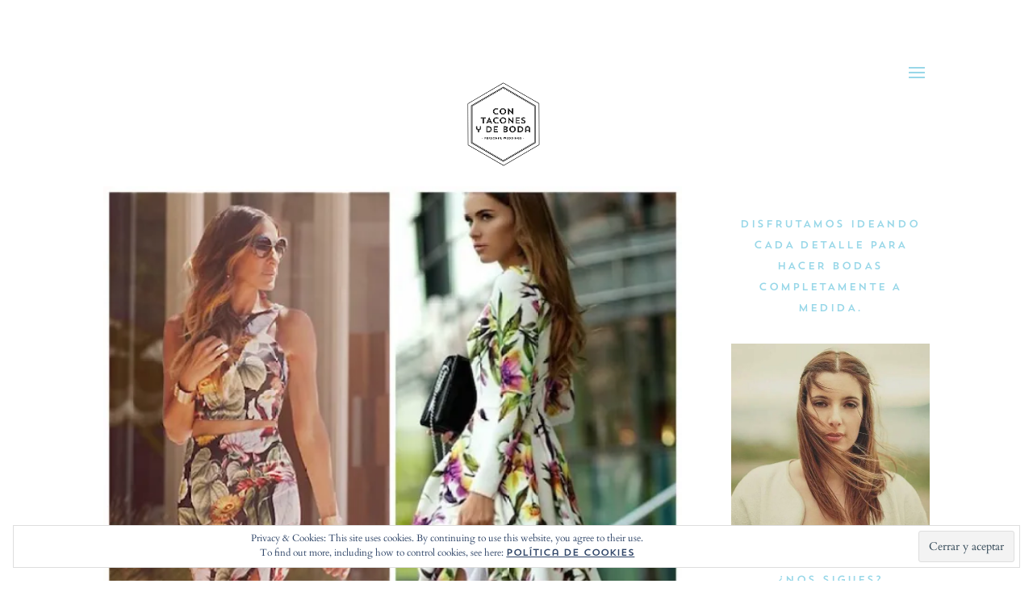

--- FILE ---
content_type: text/css
request_url: https://contaconesydeboda.com/wp-content/uploads/useanyfont/uaf.css?ver=1597923894
body_size: 53
content:
				@font-face {
					font-family: 'trend-sans-one';
					src: url('/wp-content/uploads/useanyfont/160419030526trend-sans-one.woff') format('woff');
					font-display: auto;
				}

				.trend-sans-one{font-family: 'trend-sans-one' !important;}

						h1, h2, h3, h4, h5, h6, a{
					font-family: 'trend-sans-one' !important;
				}
						h2{
					font-family: 'trend-sans-one' !important;
				}
		

--- FILE ---
content_type: text/css
request_url: https://contaconesydeboda.com/wp-content/themes/divi-child-theme-master/style.css?ver=4.27.5
body_size: 61
content:
/*
Theme Name: Con Tacones y de boda Theme
Description: Con Tacones y de boda Theme
Author:  The Visual Corner
Author URI:  http://www.thevisualcorner.net
Template: Divi
Version:  1.0.1
*/

@import url("../Divi/style.css");
 
/* =Theme customizations
------------------------------------------------------- */



--- FILE ---
content_type: text/css
request_url: https://contaconesydeboda.com/wp-content/et-cache/global/et-divi-customizer-global.min.css?ver=1769362526
body_size: 3708
content:
body,.et_pb_column_1_2 .et_quote_content blockquote cite,.et_pb_column_1_2 .et_link_content a.et_link_main_url,.et_pb_column_1_3 .et_quote_content blockquote cite,.et_pb_column_3_8 .et_quote_content blockquote cite,.et_pb_column_1_4 .et_quote_content blockquote cite,.et_pb_blog_grid .et_quote_content blockquote cite,.et_pb_column_1_3 .et_link_content a.et_link_main_url,.et_pb_column_3_8 .et_link_content a.et_link_main_url,.et_pb_column_1_4 .et_link_content a.et_link_main_url,.et_pb_blog_grid .et_link_content a.et_link_main_url,body .et_pb_bg_layout_light .et_pb_post p,body .et_pb_bg_layout_dark .et_pb_post p{font-size:16px}.et_pb_slide_content,.et_pb_best_value{font-size:18px}body{color:#828282}h1,h2,h3,h4,h5,h6{color:#98d7e8}body{line-height:1.9em}#et_search_icon:hover,.mobile_menu_bar:before,.mobile_menu_bar:after,.et_toggle_slide_menu:after,.et-social-icon a:hover,.et_pb_sum,.et_pb_pricing li a,.et_pb_pricing_table_button,.et_overlay:before,.entry-summary p.price ins,.et_pb_member_social_links a:hover,.et_pb_widget li a:hover,.et_pb_filterable_portfolio .et_pb_portfolio_filters li a.active,.et_pb_filterable_portfolio .et_pb_portofolio_pagination ul li a.active,.et_pb_gallery .et_pb_gallery_pagination ul li a.active,.wp-pagenavi span.current,.wp-pagenavi a:hover,.nav-single a,.tagged_as a,.posted_in a{color:#98d7e8}.et_pb_contact_submit,.et_password_protected_form .et_submit_button,.et_pb_bg_layout_light .et_pb_newsletter_button,.comment-reply-link,.form-submit .et_pb_button,.et_pb_bg_layout_light .et_pb_promo_button,.et_pb_bg_layout_light .et_pb_more_button,.et_pb_contact p input[type="checkbox"]:checked+label i:before,.et_pb_bg_layout_light.et_pb_module.et_pb_button{color:#98d7e8}.footer-widget h4{color:#98d7e8}.et-search-form,.nav li ul,.et_mobile_menu,.footer-widget li:before,.et_pb_pricing li:before,blockquote{border-color:#98d7e8}.et_pb_counter_amount,.et_pb_featured_table .et_pb_pricing_heading,.et_quote_content,.et_link_content,.et_audio_content,.et_pb_post_slider.et_pb_bg_layout_dark,.et_slide_in_menu_container,.et_pb_contact p input[type="radio"]:checked+label i:before{background-color:#98d7e8}.container,.et_pb_row,.et_pb_slider .et_pb_container,.et_pb_fullwidth_section .et_pb_title_container,.et_pb_fullwidth_section .et_pb_title_featured_container,.et_pb_fullwidth_header:not(.et_pb_fullscreen) .et_pb_fullwidth_header_container{max-width:1250px}.et_boxed_layout #page-container,.et_boxed_layout.et_non_fixed_nav.et_transparent_nav #page-container #top-header,.et_boxed_layout.et_non_fixed_nav.et_transparent_nav #page-container #main-header,.et_fixed_nav.et_boxed_layout #page-container #top-header,.et_fixed_nav.et_boxed_layout #page-container #main-header,.et_boxed_layout #page-container .container,.et_boxed_layout #page-container .et_pb_row{max-width:1410px}a{color:#98d7e8}#main-header,#main-header .nav li ul,.et-search-form,#main-header .et_mobile_menu{background-color:rgba(255,255,255,0.84)}.et_secondary_nav_enabled #page-container #top-header{background-color:#98d7e8!important}#et-secondary-nav li ul{background-color:#98d7e8}#top-menu li a{font-size:12px}body.et_vertical_nav .container.et_search_form_container .et-search-form input{font-size:12px!important}#top-menu li a,.et_search_form_container input{font-weight:normal;font-style:normal;text-transform:uppercase;text-decoration:none;letter-spacing:2px}.et_search_form_container input::-moz-placeholder{font-weight:normal;font-style:normal;text-transform:uppercase;text-decoration:none;letter-spacing:2px}.et_search_form_container input::-webkit-input-placeholder{font-weight:normal;font-style:normal;text-transform:uppercase;text-decoration:none;letter-spacing:2px}.et_search_form_container input:-ms-input-placeholder{font-weight:normal;font-style:normal;text-transform:uppercase;text-decoration:none;letter-spacing:2px}#main-footer{background-color:#e1f3f7}#main-footer .footer-widget h4,#main-footer .widget_block h1,#main-footer .widget_block h2,#main-footer .widget_block h3,#main-footer .widget_block h4,#main-footer .widget_block h5,#main-footer .widget_block h6{color:#cae6f1}.footer-widget li:before{border-color:#cae6f1}#footer-widgets .footer-widget li:before{top:10.6px}#et-footer-nav{background-color:rgba(255,255,255,0)}.bottom-nav,.bottom-nav a,.bottom-nav li.current-menu-item a{color:#ffffff}#et-footer-nav .bottom-nav li.current-menu-item a{color:#afafaf}.bottom-nav{letter-spacing:3px}#footer-bottom{background-color:rgba(255,255,255,0)}#footer-info,#footer-info a{color:#888888}#footer-bottom .et-social-icon a{font-size:15px}#footer-bottom .et-social-icon a{color:#888888}#main-header{box-shadow:none}.et-fixed-header#main-header{box-shadow:none!important}body .et_pb_button{font-size:14px;background-color:#98d7e8;border-width:0px!important;border-radius:0px;font-weight:normal;font-style:normal;text-transform:uppercase;text-decoration:none;;letter-spacing:1px}body.et_pb_button_helper_class .et_pb_button,body.et_pb_button_helper_class .et_pb_module.et_pb_button{color:rgba(255,255,255,0.68)}body .et_pb_button:after{font-size:22.4px}body .et_pb_bg_layout_light.et_pb_button:hover,body .et_pb_bg_layout_light .et_pb_button:hover,body .et_pb_button:hover{color:rgba(152,215,232,0.68)!important;background-color:#f8f6f5;border-radius:0px;letter-spacing:1px}h1,h2,h3,h4,h5,h6,.et_quote_content blockquote p,.et_pb_slide_description .et_pb_slide_title{font-weight:normal;font-style:normal;text-transform:uppercase;text-decoration:none;letter-spacing:2px;line-height:2em}body.home-posts #left-area .et_pb_post .post-meta,body.archive #left-area .et_pb_post .post-meta,body.search #left-area .et_pb_post .post-meta,body.single #left-area .et_pb_post .post-meta{line-height:2.1em}body.home-posts #left-area .et_pb_post h2,body.archive #left-area .et_pb_post h2,body.search #left-area .et_pb_post h2,body.single .et_post_meta_wrapper h1{line-height:2.1em}body.home-posts #left-area .et_pb_post h2,body.archive #left-area .et_pb_post h2,body.search #left-area .et_pb_post h2,body.single .et_post_meta_wrapper h1{letter-spacing:2px}@media only screen and (min-width:981px){.et_pb_section{padding:0% 0}.et_pb_fullwidth_section{padding:0}.et_pb_row{padding:0% 0}#main-footer .footer-widget h4,#main-footer .widget_block h1,#main-footer .widget_block h2,#main-footer .widget_block h3,#main-footer .widget_block h4,#main-footer .widget_block h5,#main-footer .widget_block h6{font-size:14px}.et_header_style_left #et-top-navigation,.et_header_style_split #et-top-navigation{padding:75px 0 0 0}.et_header_style_left #et-top-navigation nav>ul>li>a,.et_header_style_split #et-top-navigation nav>ul>li>a{padding-bottom:75px}.et_header_style_split .centered-inline-logo-wrap{width:150px;margin:-150px 0}.et_header_style_split .centered-inline-logo-wrap #logo{max-height:150px}.et_pb_svg_logo.et_header_style_split .centered-inline-logo-wrap #logo{height:150px}.et_header_style_centered #top-menu>li>a{padding-bottom:27px}.et_header_style_slide #et-top-navigation,.et_header_style_fullscreen #et-top-navigation{padding:66px 0 66px 0!important}.et_header_style_centered #main-header .logo_container{height:150px}.et_header_style_centered.et_hide_primary_logo #main-header:not(.et-fixed-header) .logo_container,.et_header_style_centered.et_hide_fixed_logo #main-header.et-fixed-header .logo_container{height:27px}.et_header_style_left .et-fixed-header #et-top-navigation,.et_header_style_split .et-fixed-header #et-top-navigation{padding:75px 0 0 0}.et_header_style_left .et-fixed-header #et-top-navigation nav>ul>li>a,.et_header_style_split .et-fixed-header #et-top-navigation nav>ul>li>a{padding-bottom:75px}.et_header_style_centered header#main-header.et-fixed-header .logo_container{height:150px}.et_header_style_split #main-header.et-fixed-header .centered-inline-logo-wrap{width:150px;margin:-150px 0}.et_header_style_split .et-fixed-header .centered-inline-logo-wrap #logo{max-height:150px}.et_pb_svg_logo.et_header_style_split .et-fixed-header .centered-inline-logo-wrap #logo{height:150px}.et_header_style_slide .et-fixed-header #et-top-navigation,.et_header_style_fullscreen .et-fixed-header #et-top-navigation{padding:66px 0 66px 0!important}.et_header_style_split #main-header .centered-inline-logo-wrap{width:auto;height:164px}.et_header_style_split #main-header.et-fixed-header .centered-inline-logo-wrap{width:auto;height:164px}.et_header_style_split .centered-inline-logo-wrap #logo,.et_header_style_split .et-fixed-header .centered-inline-logo-wrap #logo{height:auto;max-height:100%}.et_fixed_nav #page-container .et-fixed-header#top-header{background-color:#aadcf7!important}.et_fixed_nav #page-container .et-fixed-header#top-header #et-secondary-nav li ul{background-color:#aadcf7}.et-fixed-header #top-menu a,.et-fixed-header #et_search_icon:before,.et-fixed-header #et_top_search .et-search-form input,.et-fixed-header .et_search_form_container input,.et-fixed-header .et_close_search_field:after,.et-fixed-header #et-top-navigation .et-cart-info{color:rgba(0,0,0,0.4)!important}.et-fixed-header .et_search_form_container input::-moz-placeholder{color:rgba(0,0,0,0.4)!important}.et-fixed-header .et_search_form_container input::-webkit-input-placeholder{color:rgba(0,0,0,0.4)!important}.et-fixed-header .et_search_form_container input:-ms-input-placeholder{color:rgba(0,0,0,0.4)!important}.et-fixed-header #top-menu li.current-menu-ancestor>a,.et-fixed-header #top-menu li.current-menu-item>a,.et-fixed-header #top-menu li.current_page_item>a{color:#aadcf7!important}body.home-posts #left-area .et_pb_post .post-meta,body.archive #left-area .et_pb_post .post-meta,body.search #left-area .et_pb_post .post-meta,body.single #left-area .et_pb_post .post-meta{font-size:10px}}@media only screen and (min-width:1562px){.et_pb_row{padding:0px 0}.et_pb_section{padding:0px 0}.single.et_pb_pagebuilder_layout.et_full_width_page .et_post_meta_wrapper{padding-top:0px}.et_pb_fullwidth_section{padding:0}}h1,h1.et_pb_contact_main_title,.et_pb_title_container h1{font-size:22px}h2,.product .related h2,.et_pb_column_1_2 .et_quote_content blockquote p{font-size:18px}h3{font-size:16px}h4,.et_pb_circle_counter h3,.et_pb_number_counter h3,.et_pb_column_1_3 .et_pb_post h2,.et_pb_column_1_4 .et_pb_post h2,.et_pb_blog_grid h2,.et_pb_column_1_3 .et_quote_content blockquote p,.et_pb_column_3_8 .et_quote_content blockquote p,.et_pb_column_1_4 .et_quote_content blockquote p,.et_pb_blog_grid .et_quote_content blockquote p,.et_pb_column_1_3 .et_link_content h2,.et_pb_column_3_8 .et_link_content h2,.et_pb_column_1_4 .et_link_content h2,.et_pb_blog_grid .et_link_content h2,.et_pb_column_1_3 .et_audio_content h2,.et_pb_column_3_8 .et_audio_content h2,.et_pb_column_1_4 .et_audio_content h2,.et_pb_blog_grid .et_audio_content h2,.et_pb_column_3_8 .et_pb_audio_module_content h2,.et_pb_column_1_3 .et_pb_audio_module_content h2,.et_pb_gallery_grid .et_pb_gallery_item h3,.et_pb_portfolio_grid .et_pb_portfolio_item h2,.et_pb_filterable_portfolio_grid .et_pb_portfolio_item h2{font-size:13px}h5{font-size:11px}h6{font-size:10px}.et_pb_slide_description .et_pb_slide_title{font-size:33px}.et_pb_gallery_grid .et_pb_gallery_item h3,.et_pb_portfolio_grid .et_pb_portfolio_item h2,.et_pb_filterable_portfolio_grid .et_pb_portfolio_item h2,.et_pb_column_1_4 .et_pb_audio_module_content h2{font-size:11px}@media only screen and (max-width:980px){body,.et_pb_column_1_2 .et_quote_content blockquote cite,.et_pb_column_1_2 .et_link_content a.et_link_main_url,.et_pb_column_1_3 .et_quote_content blockquote cite,.et_pb_column_3_8 .et_quote_content blockquote cite,.et_pb_column_1_4 .et_quote_content blockquote cite,.et_pb_blog_grid .et_quote_content blockquote cite,.et_pb_column_1_3 .et_link_content a.et_link_main_url,.et_pb_column_3_8 .et_link_content a.et_link_main_url,.et_pb_column_1_4 .et_link_content a.et_link_main_url,.et_pb_blog_grid .et_link_content a.et_link_main_url{font-size:17px}.et_pb_slider.et_pb_module .et_pb_slides .et_pb_slide_content,.et_pb_best_value{font-size:19px}h1{font-size:24px}h2,.product .related h2,.et_pb_column_1_2 .et_quote_content blockquote p{font-size:20px}h3{font-size:17px}h4,.et_pb_circle_counter h3,.et_pb_number_counter h3,.et_pb_column_1_3 .et_pb_post h2,.et_pb_column_1_4 .et_pb_post h2,.et_pb_blog_grid h2,.et_pb_column_1_3 .et_quote_content blockquote p,.et_pb_column_3_8 .et_quote_content blockquote p,.et_pb_column_1_4 .et_quote_content blockquote p,.et_pb_blog_grid .et_quote_content blockquote p,.et_pb_column_1_3 .et_link_content h2,.et_pb_column_3_8 .et_link_content h2,.et_pb_column_1_4 .et_link_content h2,.et_pb_blog_grid .et_link_content h2,.et_pb_column_1_3 .et_audio_content h2,.et_pb_column_3_8 .et_audio_content h2,.et_pb_column_1_4 .et_audio_content h2,.et_pb_blog_grid .et_audio_content h2,.et_pb_column_3_8 .et_pb_audio_module_content h2,.et_pb_column_1_3 .et_pb_audio_module_content h2,.et_pb_gallery_grid .et_pb_gallery_item h3,.et_pb_portfolio_grid .et_pb_portfolio_item h2,.et_pb_filterable_portfolio_grid .et_pb_portfolio_item h2{font-size:14px}.et_pb_slider.et_pb_module .et_pb_slides .et_pb_slide_description .et_pb_slide_title{font-size:36px}.et_pb_gallery_grid .et_pb_gallery_item h3,.et_pb_portfolio_grid .et_pb_portfolio_item h2,.et_pb_filterable_portfolio_grid .et_pb_portfolio_item h2,.et_pb_column_1_4 .et_pb_audio_module_content h2{font-size:12px}h5{font-size:12px}h6{font-size:11px}.et_pb_section{padding:0px 0}.et_pb_section.et_pb_fullwidth_section{padding:0}.et_pb_row,.et_pb_column .et_pb_row_inner{padding:0px 0}}@media only screen and (max-width:767px){body,.et_pb_column_1_2 .et_quote_content blockquote cite,.et_pb_column_1_2 .et_link_content a.et_link_main_url,.et_pb_column_1_3 .et_quote_content blockquote cite,.et_pb_column_3_8 .et_quote_content blockquote cite,.et_pb_column_1_4 .et_quote_content blockquote cite,.et_pb_blog_grid .et_quote_content blockquote cite,.et_pb_column_1_3 .et_link_content a.et_link_main_url,.et_pb_column_3_8 .et_link_content a.et_link_main_url,.et_pb_column_1_4 .et_link_content a.et_link_main_url,.et_pb_blog_grid .et_link_content a.et_link_main_url{font-size:18px}.et_pb_slider.et_pb_module .et_pb_slides .et_pb_slide_content,.et_pb_best_value{font-size:20px}}	body,input,textarea,select{font-family:'Cardo',Georgia,"Times New Roman",serif}body #page-container #sidebar{width:27%}body #page-container #left-area{width:73%}.et_right_sidebar #main-content .container:before{right:27%!important}.et_left_sidebar #main-content .container:before{left:27%!important}@media (min-width:981px)and (max-width:1300px){.et_fixed_nav.et_show_nav.et_secondary_nav_enabled #page-container{padding-top:175px!important;padding-left:15px!important}ul#top-menu{display:block!important}ul#top-menu .menu-item{display:none!important}#et_mobile_nav_menu{display:block;float:right}}@media only screen and (max-width:768px){#logo{max-height:220%}}@media only screen and (max-width:400px){#logo{max-height:120%}}.et_header_style_left .et-fixed-header #et-top-navigation,.et_header_style_split .et-fixed-header #et-top-navigation{padding-top:60px}.et_header_style_left .et-fixed-header #et-top-navigation nav>ul>li>a,.et_header_style_split .et-fixed-header #et-top-navigation nav>ul>li>a{padding-bottom:70px}.et_header_style_split .et-fixed-header .centered-inline-logo-wrap{height:200px;width:auto!important;padding-top:60px}.et_header_style_split .centered-inline-logo-wrap{height:200px;width:auto!important;padding-top:60px}img#logo{-webkit-transition:none;transition:none}#logo{-webkit-transform:inherit}h1,h2,h3,h4,h5,h6,.et_quote_content blockquote p,.et_pb_slide_description .et_pb_slide_title{font-weight:normal;font-style:normal;text-transform:uppercase;text-decoration:none;letter-spacing:2px}h4{margin-top:35px;MARGIN-BOTTOM:20px}#sidebar{text-align:center}.et_pb_widget a{color:#888;text-decoration:none;font-size:12px}#main-content .container:before{width:0}.wp-caption{max-width:100%;margin-bottom:10px;padding:25px;padding-top:25px;border:0px solid #ddd;background-color:#f8f6f5;text-align:center}#footer-info{width:100%;margin:0 auto;text-align:center!important}@media only screen and (min-width:980px){#footer-bottom .et-social-icons{margin-bottom:-28px}}#footer-info{letter-spacing:1px}#footer-info a{color:#888;font-weight:100;font-size:10px}.et_pb_image{margin-bottom:10px}#top-menu li.current-menu-item>a{color:#98d7e8}#top-menu li{padding-right:20px!important}#top-menu li{padding-left:20px!important}.et_pb_column_1_3 h2,.et_pb_column_1_4 h2{text-align:center}.et_pb_fullwidth_portfolio
. et_pb_bg_layout_dark .et_pb_portfolio_image .et_overlay{background:rgba(254,254,254,0.62)}.et_pb_filterable_portfolio_grid .et_pb_portfolio_item h2{word-wrap:break-word;text-align:center;padding-top:15px}.et_pb_bg_layout_light .et_pb_portfolio_item .post-meta a{color:#baa69b;text-align:center!important}.et_pb_portfolio_item .post-meta,.et_pb_gallery_item .et_pb_gallery_caption{margin:0.4em 0 0;text-align:-webkit-center}.et_pb_filterable_portfolio .et_pb_portfolio_filters li a{display:block;overflow:hidden;height:auto;margin:-1px -1px 0 0;padding:10px 20px;border:0px solid #e2e2e2;color:#666;background-color:#fff}.et_pb_filterable_portfolio .et_pb_portfolio_filters li a.active{color:#666}.et_pb_filterable_portfolio .et_pb_portfolio_filters li{float:left;font-size:12px;line-height:1em}.et_pb_gallery_grid .et_pb_gallery_item h3,.et_pb_portfolio_grid .et_pb_portfolio_item h2,.et_pb_filterable_portfolio_grid .et_pb_portfolio_item h2{margin:10px 0 0;padding-bottom:0;font-size:18px;word-wrap:break-word;text-align:center}.et_pb_column_1_2 h2,.et_pb_column_1_3 h2,.et_pb_column_1_4 h2{text-align:center;font-size:14px;margin-bottom:15px}.et_pb_blog_grid .et_pb_post{padding:19px;border:1px solid #fff;background-color:#fff;word-wrap:break-word;text-align:center}.et_pb_post .post-meta{margin-bottom:6px;font-size:8px}.et_pb_blog_grid h2{font-size:18px}body.single .et_post_meta_wrapper h1{letter-spacing:2px}.et_pb_post h2 a{font-weight:300;line-height:1;margin:0 0 0px;text-align:center!important}.et_pb_post{text-align:center!important}.et_pb_post .entry-content{padding-top:30px;text-align:left}#left-area .post-meta{padding-bottom:5px;letter-spacing:1px;text-align:center!important;color:#999}#left-area .post-meta a{padding-bottom:5px;letter-spacing:2px;font-weight:100;text-align:center!important;color:#999}#left-area .et_pb_bg_layout_light .et_pb_post .post-meta a{color:#666;text-align:center!important}#jp-relatedposts .jp-relatedposts-items .jp-relatedposts-post .jp-relatedposts-post-context,#jp-relatedposts .jp-relatedposts-items .jp-relatedposts-post .jp-relatedposts-post-date{text-align:center}#jp-relatedposts .jp-relatedposts-items .jp-relatedposts-post .jp-relatedposts-post-title a{text-align:center!important;padding-top:15px}.zem_rp_wrap{clear:both;padding-top:30px}.et_pb_posts_nav a{display:inline-block;font-size:12px}#commentform textarea,#commentform input[type="text"],#commentform input[type="email"],#commentform input[type="url"]{padding:12px;border:none;color:#999;background-color:#f8f6f5;font-size:14px}.widget_search input#s,.widget_search input#searchsubmit{height:40px!important;margin:0;padding:0.7em;border:1px solid #e3dbd7;color:#666;font-size:10px;font-weight:300;letter-spacing:1px;line-height:normal!important;text-transform:uppercase}.widget_search #searchsubmit{background-color:#eee}.jetpack_subscription_widget input[type="text"]{float:center;margin-bottom:0px;width:55%!important;height:40px;border:none}.jetpack_subscription_widget input[type="submit"]{float:center;width:70%;border:none;color:#ffffff;padding:0 15px;text-align:center;font-size:13px;font-weight:200;letter-spacing:1px;height:32px;line-height:normal!important;background-color:#98d7e8;text-transform:uppercase}.jetpack_subscription_widget input[type="submit"]:hover{background-color:#b9e3ec}#subscribe-submit{text-align:center;color:#efedea}div.sharedaddy h3.sd-title{margin:0 0 1em;display:inline-block;line-height:1.2;font-size:11px;font-weight:400;font-family:Trebuchet MS;letter-spacing:3px}.sd-content{margin-top:10px}.sd-social-text .sd-content ul li a.sd-button{text-decoration:none;display:inline-block;margin:0 5px 5px 0;font-size:10px;text-transform:uppercase;letter-spacing:1px;font-weight:400;border-radius:0;(change this to 50% for rounded edges)
color:#fff;background:#fff;border:2px solid #98d7e8;box-shadow:none;text-shadow:none;line-height:23px;padding:5px 10px}.sd-social-text .sd-content ul li a.sd-button:hover{background:#fff;border:2px solid #828282}.sd-social-text .sd-content ul li a.sd-button a:hover{color:#fff}.sd-social .sd-button .share-count{display:none}div{margin:0;padding:0;border:0;outline:0;background:transparent;font-size:100%;vertical-align:baseline;text-align:center}.social-sharing{text-align:center}.social-sharing a{margin:1% 1% 1% 1%!important;background:none!important;color:#d9cec8;text-shadow:none}.social-sharing a hover{margin:1% 1% 1% 1%!important;background:none!important;color:#98d7e8;text-shadow:#999999}.social-sharing .soc1{font-family:trend;color:#d9cec8;text-shadow:none!important;font-size:16px!important;letter-spacing:2px!important}.social-sharing .soc2{font-family:trend;color:#d9cec8;text-shadow:none!important;font-size:16px!important;letter-spacing:2px!important;font-style:italic}.social-sharing span{display:inline-block;font-size:110%;font-style:normal;text-transform:uppercase;text-decoration:none;letter-spacing:2px;color:#98d7e8;font-family:'trend-sans';margin-top:40px}ul.et_pb_social_media_follow{width:100%;text-align:center;margin:0 0 0 0}.et_pb_social_media_follow li{float:none;display:inline-block}.et_monarch .et_social_top .et_social_icons_container li{display:inline-block!important;float:none}.et_monarch .et_social_icons_container{text-align:center!important;display:block!important}.et_pb_scroll_top:before{content:url(http://i1.wp.com/contaconesydeboda.com/wp-content/uploads/2016/04/icon_top.png?w=59)!important}.et_pb_scroll_top.et-pb-icon{padding:8px;-webkit-border-radius:50%;-moz-border-radius:50%;border-radius:50%;right:20px;background:none}img{margin-bottom:10px}